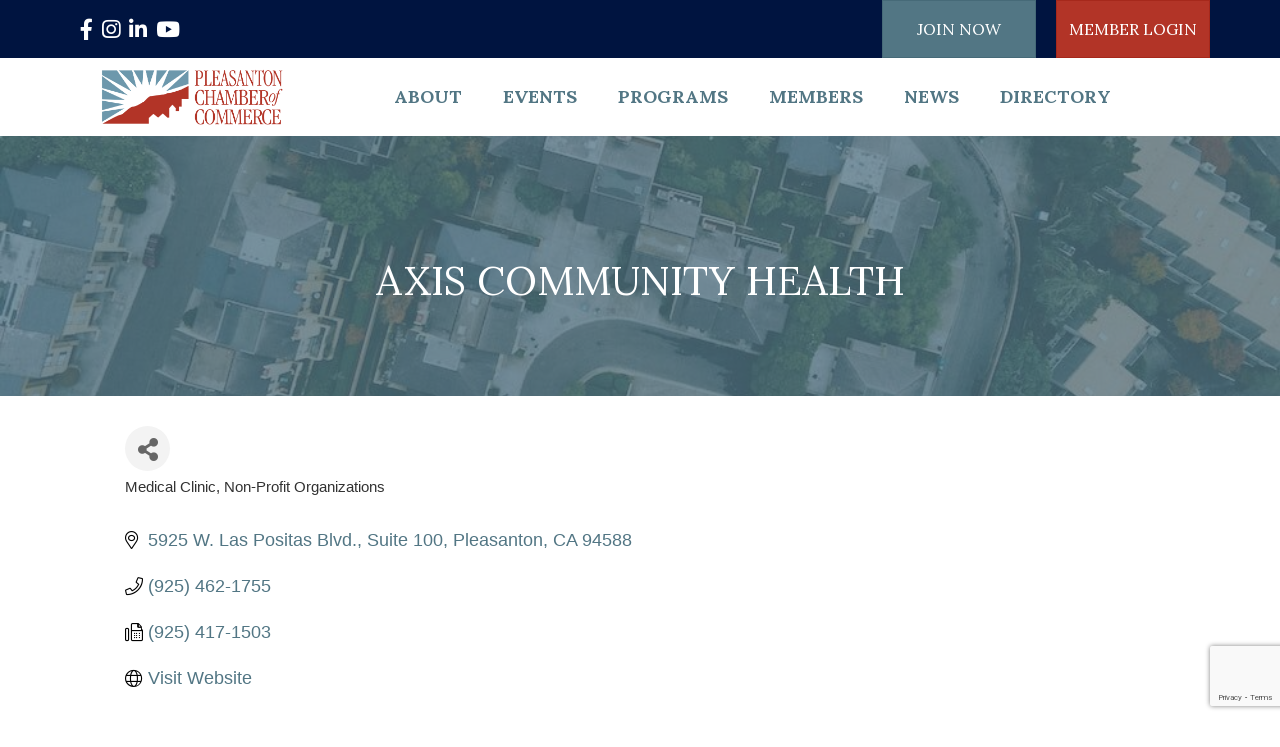

--- FILE ---
content_type: text/html; charset=utf-8
request_url: https://www.google.com/recaptcha/enterprise/anchor?ar=1&k=6LfI_T8rAAAAAMkWHrLP_GfSf3tLy9tKa839wcWa&co=aHR0cHM6Ly9idXNpbmVzcy5wbGVhc2FudG9uLm9yZzo0NDM.&hl=en&v=PoyoqOPhxBO7pBk68S4YbpHZ&size=invisible&anchor-ms=20000&execute-ms=30000&cb=zhz5pjfo86r9
body_size: 48381
content:
<!DOCTYPE HTML><html dir="ltr" lang="en"><head><meta http-equiv="Content-Type" content="text/html; charset=UTF-8">
<meta http-equiv="X-UA-Compatible" content="IE=edge">
<title>reCAPTCHA</title>
<style type="text/css">
/* cyrillic-ext */
@font-face {
  font-family: 'Roboto';
  font-style: normal;
  font-weight: 400;
  font-stretch: 100%;
  src: url(//fonts.gstatic.com/s/roboto/v48/KFO7CnqEu92Fr1ME7kSn66aGLdTylUAMa3GUBHMdazTgWw.woff2) format('woff2');
  unicode-range: U+0460-052F, U+1C80-1C8A, U+20B4, U+2DE0-2DFF, U+A640-A69F, U+FE2E-FE2F;
}
/* cyrillic */
@font-face {
  font-family: 'Roboto';
  font-style: normal;
  font-weight: 400;
  font-stretch: 100%;
  src: url(//fonts.gstatic.com/s/roboto/v48/KFO7CnqEu92Fr1ME7kSn66aGLdTylUAMa3iUBHMdazTgWw.woff2) format('woff2');
  unicode-range: U+0301, U+0400-045F, U+0490-0491, U+04B0-04B1, U+2116;
}
/* greek-ext */
@font-face {
  font-family: 'Roboto';
  font-style: normal;
  font-weight: 400;
  font-stretch: 100%;
  src: url(//fonts.gstatic.com/s/roboto/v48/KFO7CnqEu92Fr1ME7kSn66aGLdTylUAMa3CUBHMdazTgWw.woff2) format('woff2');
  unicode-range: U+1F00-1FFF;
}
/* greek */
@font-face {
  font-family: 'Roboto';
  font-style: normal;
  font-weight: 400;
  font-stretch: 100%;
  src: url(//fonts.gstatic.com/s/roboto/v48/KFO7CnqEu92Fr1ME7kSn66aGLdTylUAMa3-UBHMdazTgWw.woff2) format('woff2');
  unicode-range: U+0370-0377, U+037A-037F, U+0384-038A, U+038C, U+038E-03A1, U+03A3-03FF;
}
/* math */
@font-face {
  font-family: 'Roboto';
  font-style: normal;
  font-weight: 400;
  font-stretch: 100%;
  src: url(//fonts.gstatic.com/s/roboto/v48/KFO7CnqEu92Fr1ME7kSn66aGLdTylUAMawCUBHMdazTgWw.woff2) format('woff2');
  unicode-range: U+0302-0303, U+0305, U+0307-0308, U+0310, U+0312, U+0315, U+031A, U+0326-0327, U+032C, U+032F-0330, U+0332-0333, U+0338, U+033A, U+0346, U+034D, U+0391-03A1, U+03A3-03A9, U+03B1-03C9, U+03D1, U+03D5-03D6, U+03F0-03F1, U+03F4-03F5, U+2016-2017, U+2034-2038, U+203C, U+2040, U+2043, U+2047, U+2050, U+2057, U+205F, U+2070-2071, U+2074-208E, U+2090-209C, U+20D0-20DC, U+20E1, U+20E5-20EF, U+2100-2112, U+2114-2115, U+2117-2121, U+2123-214F, U+2190, U+2192, U+2194-21AE, U+21B0-21E5, U+21F1-21F2, U+21F4-2211, U+2213-2214, U+2216-22FF, U+2308-230B, U+2310, U+2319, U+231C-2321, U+2336-237A, U+237C, U+2395, U+239B-23B7, U+23D0, U+23DC-23E1, U+2474-2475, U+25AF, U+25B3, U+25B7, U+25BD, U+25C1, U+25CA, U+25CC, U+25FB, U+266D-266F, U+27C0-27FF, U+2900-2AFF, U+2B0E-2B11, U+2B30-2B4C, U+2BFE, U+3030, U+FF5B, U+FF5D, U+1D400-1D7FF, U+1EE00-1EEFF;
}
/* symbols */
@font-face {
  font-family: 'Roboto';
  font-style: normal;
  font-weight: 400;
  font-stretch: 100%;
  src: url(//fonts.gstatic.com/s/roboto/v48/KFO7CnqEu92Fr1ME7kSn66aGLdTylUAMaxKUBHMdazTgWw.woff2) format('woff2');
  unicode-range: U+0001-000C, U+000E-001F, U+007F-009F, U+20DD-20E0, U+20E2-20E4, U+2150-218F, U+2190, U+2192, U+2194-2199, U+21AF, U+21E6-21F0, U+21F3, U+2218-2219, U+2299, U+22C4-22C6, U+2300-243F, U+2440-244A, U+2460-24FF, U+25A0-27BF, U+2800-28FF, U+2921-2922, U+2981, U+29BF, U+29EB, U+2B00-2BFF, U+4DC0-4DFF, U+FFF9-FFFB, U+10140-1018E, U+10190-1019C, U+101A0, U+101D0-101FD, U+102E0-102FB, U+10E60-10E7E, U+1D2C0-1D2D3, U+1D2E0-1D37F, U+1F000-1F0FF, U+1F100-1F1AD, U+1F1E6-1F1FF, U+1F30D-1F30F, U+1F315, U+1F31C, U+1F31E, U+1F320-1F32C, U+1F336, U+1F378, U+1F37D, U+1F382, U+1F393-1F39F, U+1F3A7-1F3A8, U+1F3AC-1F3AF, U+1F3C2, U+1F3C4-1F3C6, U+1F3CA-1F3CE, U+1F3D4-1F3E0, U+1F3ED, U+1F3F1-1F3F3, U+1F3F5-1F3F7, U+1F408, U+1F415, U+1F41F, U+1F426, U+1F43F, U+1F441-1F442, U+1F444, U+1F446-1F449, U+1F44C-1F44E, U+1F453, U+1F46A, U+1F47D, U+1F4A3, U+1F4B0, U+1F4B3, U+1F4B9, U+1F4BB, U+1F4BF, U+1F4C8-1F4CB, U+1F4D6, U+1F4DA, U+1F4DF, U+1F4E3-1F4E6, U+1F4EA-1F4ED, U+1F4F7, U+1F4F9-1F4FB, U+1F4FD-1F4FE, U+1F503, U+1F507-1F50B, U+1F50D, U+1F512-1F513, U+1F53E-1F54A, U+1F54F-1F5FA, U+1F610, U+1F650-1F67F, U+1F687, U+1F68D, U+1F691, U+1F694, U+1F698, U+1F6AD, U+1F6B2, U+1F6B9-1F6BA, U+1F6BC, U+1F6C6-1F6CF, U+1F6D3-1F6D7, U+1F6E0-1F6EA, U+1F6F0-1F6F3, U+1F6F7-1F6FC, U+1F700-1F7FF, U+1F800-1F80B, U+1F810-1F847, U+1F850-1F859, U+1F860-1F887, U+1F890-1F8AD, U+1F8B0-1F8BB, U+1F8C0-1F8C1, U+1F900-1F90B, U+1F93B, U+1F946, U+1F984, U+1F996, U+1F9E9, U+1FA00-1FA6F, U+1FA70-1FA7C, U+1FA80-1FA89, U+1FA8F-1FAC6, U+1FACE-1FADC, U+1FADF-1FAE9, U+1FAF0-1FAF8, U+1FB00-1FBFF;
}
/* vietnamese */
@font-face {
  font-family: 'Roboto';
  font-style: normal;
  font-weight: 400;
  font-stretch: 100%;
  src: url(//fonts.gstatic.com/s/roboto/v48/KFO7CnqEu92Fr1ME7kSn66aGLdTylUAMa3OUBHMdazTgWw.woff2) format('woff2');
  unicode-range: U+0102-0103, U+0110-0111, U+0128-0129, U+0168-0169, U+01A0-01A1, U+01AF-01B0, U+0300-0301, U+0303-0304, U+0308-0309, U+0323, U+0329, U+1EA0-1EF9, U+20AB;
}
/* latin-ext */
@font-face {
  font-family: 'Roboto';
  font-style: normal;
  font-weight: 400;
  font-stretch: 100%;
  src: url(//fonts.gstatic.com/s/roboto/v48/KFO7CnqEu92Fr1ME7kSn66aGLdTylUAMa3KUBHMdazTgWw.woff2) format('woff2');
  unicode-range: U+0100-02BA, U+02BD-02C5, U+02C7-02CC, U+02CE-02D7, U+02DD-02FF, U+0304, U+0308, U+0329, U+1D00-1DBF, U+1E00-1E9F, U+1EF2-1EFF, U+2020, U+20A0-20AB, U+20AD-20C0, U+2113, U+2C60-2C7F, U+A720-A7FF;
}
/* latin */
@font-face {
  font-family: 'Roboto';
  font-style: normal;
  font-weight: 400;
  font-stretch: 100%;
  src: url(//fonts.gstatic.com/s/roboto/v48/KFO7CnqEu92Fr1ME7kSn66aGLdTylUAMa3yUBHMdazQ.woff2) format('woff2');
  unicode-range: U+0000-00FF, U+0131, U+0152-0153, U+02BB-02BC, U+02C6, U+02DA, U+02DC, U+0304, U+0308, U+0329, U+2000-206F, U+20AC, U+2122, U+2191, U+2193, U+2212, U+2215, U+FEFF, U+FFFD;
}
/* cyrillic-ext */
@font-face {
  font-family: 'Roboto';
  font-style: normal;
  font-weight: 500;
  font-stretch: 100%;
  src: url(//fonts.gstatic.com/s/roboto/v48/KFO7CnqEu92Fr1ME7kSn66aGLdTylUAMa3GUBHMdazTgWw.woff2) format('woff2');
  unicode-range: U+0460-052F, U+1C80-1C8A, U+20B4, U+2DE0-2DFF, U+A640-A69F, U+FE2E-FE2F;
}
/* cyrillic */
@font-face {
  font-family: 'Roboto';
  font-style: normal;
  font-weight: 500;
  font-stretch: 100%;
  src: url(//fonts.gstatic.com/s/roboto/v48/KFO7CnqEu92Fr1ME7kSn66aGLdTylUAMa3iUBHMdazTgWw.woff2) format('woff2');
  unicode-range: U+0301, U+0400-045F, U+0490-0491, U+04B0-04B1, U+2116;
}
/* greek-ext */
@font-face {
  font-family: 'Roboto';
  font-style: normal;
  font-weight: 500;
  font-stretch: 100%;
  src: url(//fonts.gstatic.com/s/roboto/v48/KFO7CnqEu92Fr1ME7kSn66aGLdTylUAMa3CUBHMdazTgWw.woff2) format('woff2');
  unicode-range: U+1F00-1FFF;
}
/* greek */
@font-face {
  font-family: 'Roboto';
  font-style: normal;
  font-weight: 500;
  font-stretch: 100%;
  src: url(//fonts.gstatic.com/s/roboto/v48/KFO7CnqEu92Fr1ME7kSn66aGLdTylUAMa3-UBHMdazTgWw.woff2) format('woff2');
  unicode-range: U+0370-0377, U+037A-037F, U+0384-038A, U+038C, U+038E-03A1, U+03A3-03FF;
}
/* math */
@font-face {
  font-family: 'Roboto';
  font-style: normal;
  font-weight: 500;
  font-stretch: 100%;
  src: url(//fonts.gstatic.com/s/roboto/v48/KFO7CnqEu92Fr1ME7kSn66aGLdTylUAMawCUBHMdazTgWw.woff2) format('woff2');
  unicode-range: U+0302-0303, U+0305, U+0307-0308, U+0310, U+0312, U+0315, U+031A, U+0326-0327, U+032C, U+032F-0330, U+0332-0333, U+0338, U+033A, U+0346, U+034D, U+0391-03A1, U+03A3-03A9, U+03B1-03C9, U+03D1, U+03D5-03D6, U+03F0-03F1, U+03F4-03F5, U+2016-2017, U+2034-2038, U+203C, U+2040, U+2043, U+2047, U+2050, U+2057, U+205F, U+2070-2071, U+2074-208E, U+2090-209C, U+20D0-20DC, U+20E1, U+20E5-20EF, U+2100-2112, U+2114-2115, U+2117-2121, U+2123-214F, U+2190, U+2192, U+2194-21AE, U+21B0-21E5, U+21F1-21F2, U+21F4-2211, U+2213-2214, U+2216-22FF, U+2308-230B, U+2310, U+2319, U+231C-2321, U+2336-237A, U+237C, U+2395, U+239B-23B7, U+23D0, U+23DC-23E1, U+2474-2475, U+25AF, U+25B3, U+25B7, U+25BD, U+25C1, U+25CA, U+25CC, U+25FB, U+266D-266F, U+27C0-27FF, U+2900-2AFF, U+2B0E-2B11, U+2B30-2B4C, U+2BFE, U+3030, U+FF5B, U+FF5D, U+1D400-1D7FF, U+1EE00-1EEFF;
}
/* symbols */
@font-face {
  font-family: 'Roboto';
  font-style: normal;
  font-weight: 500;
  font-stretch: 100%;
  src: url(//fonts.gstatic.com/s/roboto/v48/KFO7CnqEu92Fr1ME7kSn66aGLdTylUAMaxKUBHMdazTgWw.woff2) format('woff2');
  unicode-range: U+0001-000C, U+000E-001F, U+007F-009F, U+20DD-20E0, U+20E2-20E4, U+2150-218F, U+2190, U+2192, U+2194-2199, U+21AF, U+21E6-21F0, U+21F3, U+2218-2219, U+2299, U+22C4-22C6, U+2300-243F, U+2440-244A, U+2460-24FF, U+25A0-27BF, U+2800-28FF, U+2921-2922, U+2981, U+29BF, U+29EB, U+2B00-2BFF, U+4DC0-4DFF, U+FFF9-FFFB, U+10140-1018E, U+10190-1019C, U+101A0, U+101D0-101FD, U+102E0-102FB, U+10E60-10E7E, U+1D2C0-1D2D3, U+1D2E0-1D37F, U+1F000-1F0FF, U+1F100-1F1AD, U+1F1E6-1F1FF, U+1F30D-1F30F, U+1F315, U+1F31C, U+1F31E, U+1F320-1F32C, U+1F336, U+1F378, U+1F37D, U+1F382, U+1F393-1F39F, U+1F3A7-1F3A8, U+1F3AC-1F3AF, U+1F3C2, U+1F3C4-1F3C6, U+1F3CA-1F3CE, U+1F3D4-1F3E0, U+1F3ED, U+1F3F1-1F3F3, U+1F3F5-1F3F7, U+1F408, U+1F415, U+1F41F, U+1F426, U+1F43F, U+1F441-1F442, U+1F444, U+1F446-1F449, U+1F44C-1F44E, U+1F453, U+1F46A, U+1F47D, U+1F4A3, U+1F4B0, U+1F4B3, U+1F4B9, U+1F4BB, U+1F4BF, U+1F4C8-1F4CB, U+1F4D6, U+1F4DA, U+1F4DF, U+1F4E3-1F4E6, U+1F4EA-1F4ED, U+1F4F7, U+1F4F9-1F4FB, U+1F4FD-1F4FE, U+1F503, U+1F507-1F50B, U+1F50D, U+1F512-1F513, U+1F53E-1F54A, U+1F54F-1F5FA, U+1F610, U+1F650-1F67F, U+1F687, U+1F68D, U+1F691, U+1F694, U+1F698, U+1F6AD, U+1F6B2, U+1F6B9-1F6BA, U+1F6BC, U+1F6C6-1F6CF, U+1F6D3-1F6D7, U+1F6E0-1F6EA, U+1F6F0-1F6F3, U+1F6F7-1F6FC, U+1F700-1F7FF, U+1F800-1F80B, U+1F810-1F847, U+1F850-1F859, U+1F860-1F887, U+1F890-1F8AD, U+1F8B0-1F8BB, U+1F8C0-1F8C1, U+1F900-1F90B, U+1F93B, U+1F946, U+1F984, U+1F996, U+1F9E9, U+1FA00-1FA6F, U+1FA70-1FA7C, U+1FA80-1FA89, U+1FA8F-1FAC6, U+1FACE-1FADC, U+1FADF-1FAE9, U+1FAF0-1FAF8, U+1FB00-1FBFF;
}
/* vietnamese */
@font-face {
  font-family: 'Roboto';
  font-style: normal;
  font-weight: 500;
  font-stretch: 100%;
  src: url(//fonts.gstatic.com/s/roboto/v48/KFO7CnqEu92Fr1ME7kSn66aGLdTylUAMa3OUBHMdazTgWw.woff2) format('woff2');
  unicode-range: U+0102-0103, U+0110-0111, U+0128-0129, U+0168-0169, U+01A0-01A1, U+01AF-01B0, U+0300-0301, U+0303-0304, U+0308-0309, U+0323, U+0329, U+1EA0-1EF9, U+20AB;
}
/* latin-ext */
@font-face {
  font-family: 'Roboto';
  font-style: normal;
  font-weight: 500;
  font-stretch: 100%;
  src: url(//fonts.gstatic.com/s/roboto/v48/KFO7CnqEu92Fr1ME7kSn66aGLdTylUAMa3KUBHMdazTgWw.woff2) format('woff2');
  unicode-range: U+0100-02BA, U+02BD-02C5, U+02C7-02CC, U+02CE-02D7, U+02DD-02FF, U+0304, U+0308, U+0329, U+1D00-1DBF, U+1E00-1E9F, U+1EF2-1EFF, U+2020, U+20A0-20AB, U+20AD-20C0, U+2113, U+2C60-2C7F, U+A720-A7FF;
}
/* latin */
@font-face {
  font-family: 'Roboto';
  font-style: normal;
  font-weight: 500;
  font-stretch: 100%;
  src: url(//fonts.gstatic.com/s/roboto/v48/KFO7CnqEu92Fr1ME7kSn66aGLdTylUAMa3yUBHMdazQ.woff2) format('woff2');
  unicode-range: U+0000-00FF, U+0131, U+0152-0153, U+02BB-02BC, U+02C6, U+02DA, U+02DC, U+0304, U+0308, U+0329, U+2000-206F, U+20AC, U+2122, U+2191, U+2193, U+2212, U+2215, U+FEFF, U+FFFD;
}
/* cyrillic-ext */
@font-face {
  font-family: 'Roboto';
  font-style: normal;
  font-weight: 900;
  font-stretch: 100%;
  src: url(//fonts.gstatic.com/s/roboto/v48/KFO7CnqEu92Fr1ME7kSn66aGLdTylUAMa3GUBHMdazTgWw.woff2) format('woff2');
  unicode-range: U+0460-052F, U+1C80-1C8A, U+20B4, U+2DE0-2DFF, U+A640-A69F, U+FE2E-FE2F;
}
/* cyrillic */
@font-face {
  font-family: 'Roboto';
  font-style: normal;
  font-weight: 900;
  font-stretch: 100%;
  src: url(//fonts.gstatic.com/s/roboto/v48/KFO7CnqEu92Fr1ME7kSn66aGLdTylUAMa3iUBHMdazTgWw.woff2) format('woff2');
  unicode-range: U+0301, U+0400-045F, U+0490-0491, U+04B0-04B1, U+2116;
}
/* greek-ext */
@font-face {
  font-family: 'Roboto';
  font-style: normal;
  font-weight: 900;
  font-stretch: 100%;
  src: url(//fonts.gstatic.com/s/roboto/v48/KFO7CnqEu92Fr1ME7kSn66aGLdTylUAMa3CUBHMdazTgWw.woff2) format('woff2');
  unicode-range: U+1F00-1FFF;
}
/* greek */
@font-face {
  font-family: 'Roboto';
  font-style: normal;
  font-weight: 900;
  font-stretch: 100%;
  src: url(//fonts.gstatic.com/s/roboto/v48/KFO7CnqEu92Fr1ME7kSn66aGLdTylUAMa3-UBHMdazTgWw.woff2) format('woff2');
  unicode-range: U+0370-0377, U+037A-037F, U+0384-038A, U+038C, U+038E-03A1, U+03A3-03FF;
}
/* math */
@font-face {
  font-family: 'Roboto';
  font-style: normal;
  font-weight: 900;
  font-stretch: 100%;
  src: url(//fonts.gstatic.com/s/roboto/v48/KFO7CnqEu92Fr1ME7kSn66aGLdTylUAMawCUBHMdazTgWw.woff2) format('woff2');
  unicode-range: U+0302-0303, U+0305, U+0307-0308, U+0310, U+0312, U+0315, U+031A, U+0326-0327, U+032C, U+032F-0330, U+0332-0333, U+0338, U+033A, U+0346, U+034D, U+0391-03A1, U+03A3-03A9, U+03B1-03C9, U+03D1, U+03D5-03D6, U+03F0-03F1, U+03F4-03F5, U+2016-2017, U+2034-2038, U+203C, U+2040, U+2043, U+2047, U+2050, U+2057, U+205F, U+2070-2071, U+2074-208E, U+2090-209C, U+20D0-20DC, U+20E1, U+20E5-20EF, U+2100-2112, U+2114-2115, U+2117-2121, U+2123-214F, U+2190, U+2192, U+2194-21AE, U+21B0-21E5, U+21F1-21F2, U+21F4-2211, U+2213-2214, U+2216-22FF, U+2308-230B, U+2310, U+2319, U+231C-2321, U+2336-237A, U+237C, U+2395, U+239B-23B7, U+23D0, U+23DC-23E1, U+2474-2475, U+25AF, U+25B3, U+25B7, U+25BD, U+25C1, U+25CA, U+25CC, U+25FB, U+266D-266F, U+27C0-27FF, U+2900-2AFF, U+2B0E-2B11, U+2B30-2B4C, U+2BFE, U+3030, U+FF5B, U+FF5D, U+1D400-1D7FF, U+1EE00-1EEFF;
}
/* symbols */
@font-face {
  font-family: 'Roboto';
  font-style: normal;
  font-weight: 900;
  font-stretch: 100%;
  src: url(//fonts.gstatic.com/s/roboto/v48/KFO7CnqEu92Fr1ME7kSn66aGLdTylUAMaxKUBHMdazTgWw.woff2) format('woff2');
  unicode-range: U+0001-000C, U+000E-001F, U+007F-009F, U+20DD-20E0, U+20E2-20E4, U+2150-218F, U+2190, U+2192, U+2194-2199, U+21AF, U+21E6-21F0, U+21F3, U+2218-2219, U+2299, U+22C4-22C6, U+2300-243F, U+2440-244A, U+2460-24FF, U+25A0-27BF, U+2800-28FF, U+2921-2922, U+2981, U+29BF, U+29EB, U+2B00-2BFF, U+4DC0-4DFF, U+FFF9-FFFB, U+10140-1018E, U+10190-1019C, U+101A0, U+101D0-101FD, U+102E0-102FB, U+10E60-10E7E, U+1D2C0-1D2D3, U+1D2E0-1D37F, U+1F000-1F0FF, U+1F100-1F1AD, U+1F1E6-1F1FF, U+1F30D-1F30F, U+1F315, U+1F31C, U+1F31E, U+1F320-1F32C, U+1F336, U+1F378, U+1F37D, U+1F382, U+1F393-1F39F, U+1F3A7-1F3A8, U+1F3AC-1F3AF, U+1F3C2, U+1F3C4-1F3C6, U+1F3CA-1F3CE, U+1F3D4-1F3E0, U+1F3ED, U+1F3F1-1F3F3, U+1F3F5-1F3F7, U+1F408, U+1F415, U+1F41F, U+1F426, U+1F43F, U+1F441-1F442, U+1F444, U+1F446-1F449, U+1F44C-1F44E, U+1F453, U+1F46A, U+1F47D, U+1F4A3, U+1F4B0, U+1F4B3, U+1F4B9, U+1F4BB, U+1F4BF, U+1F4C8-1F4CB, U+1F4D6, U+1F4DA, U+1F4DF, U+1F4E3-1F4E6, U+1F4EA-1F4ED, U+1F4F7, U+1F4F9-1F4FB, U+1F4FD-1F4FE, U+1F503, U+1F507-1F50B, U+1F50D, U+1F512-1F513, U+1F53E-1F54A, U+1F54F-1F5FA, U+1F610, U+1F650-1F67F, U+1F687, U+1F68D, U+1F691, U+1F694, U+1F698, U+1F6AD, U+1F6B2, U+1F6B9-1F6BA, U+1F6BC, U+1F6C6-1F6CF, U+1F6D3-1F6D7, U+1F6E0-1F6EA, U+1F6F0-1F6F3, U+1F6F7-1F6FC, U+1F700-1F7FF, U+1F800-1F80B, U+1F810-1F847, U+1F850-1F859, U+1F860-1F887, U+1F890-1F8AD, U+1F8B0-1F8BB, U+1F8C0-1F8C1, U+1F900-1F90B, U+1F93B, U+1F946, U+1F984, U+1F996, U+1F9E9, U+1FA00-1FA6F, U+1FA70-1FA7C, U+1FA80-1FA89, U+1FA8F-1FAC6, U+1FACE-1FADC, U+1FADF-1FAE9, U+1FAF0-1FAF8, U+1FB00-1FBFF;
}
/* vietnamese */
@font-face {
  font-family: 'Roboto';
  font-style: normal;
  font-weight: 900;
  font-stretch: 100%;
  src: url(//fonts.gstatic.com/s/roboto/v48/KFO7CnqEu92Fr1ME7kSn66aGLdTylUAMa3OUBHMdazTgWw.woff2) format('woff2');
  unicode-range: U+0102-0103, U+0110-0111, U+0128-0129, U+0168-0169, U+01A0-01A1, U+01AF-01B0, U+0300-0301, U+0303-0304, U+0308-0309, U+0323, U+0329, U+1EA0-1EF9, U+20AB;
}
/* latin-ext */
@font-face {
  font-family: 'Roboto';
  font-style: normal;
  font-weight: 900;
  font-stretch: 100%;
  src: url(//fonts.gstatic.com/s/roboto/v48/KFO7CnqEu92Fr1ME7kSn66aGLdTylUAMa3KUBHMdazTgWw.woff2) format('woff2');
  unicode-range: U+0100-02BA, U+02BD-02C5, U+02C7-02CC, U+02CE-02D7, U+02DD-02FF, U+0304, U+0308, U+0329, U+1D00-1DBF, U+1E00-1E9F, U+1EF2-1EFF, U+2020, U+20A0-20AB, U+20AD-20C0, U+2113, U+2C60-2C7F, U+A720-A7FF;
}
/* latin */
@font-face {
  font-family: 'Roboto';
  font-style: normal;
  font-weight: 900;
  font-stretch: 100%;
  src: url(//fonts.gstatic.com/s/roboto/v48/KFO7CnqEu92Fr1ME7kSn66aGLdTylUAMa3yUBHMdazQ.woff2) format('woff2');
  unicode-range: U+0000-00FF, U+0131, U+0152-0153, U+02BB-02BC, U+02C6, U+02DA, U+02DC, U+0304, U+0308, U+0329, U+2000-206F, U+20AC, U+2122, U+2191, U+2193, U+2212, U+2215, U+FEFF, U+FFFD;
}

</style>
<link rel="stylesheet" type="text/css" href="https://www.gstatic.com/recaptcha/releases/PoyoqOPhxBO7pBk68S4YbpHZ/styles__ltr.css">
<script nonce="h3S0nClCA5FstTx1uXLL4g" type="text/javascript">window['__recaptcha_api'] = 'https://www.google.com/recaptcha/enterprise/';</script>
<script type="text/javascript" src="https://www.gstatic.com/recaptcha/releases/PoyoqOPhxBO7pBk68S4YbpHZ/recaptcha__en.js" nonce="h3S0nClCA5FstTx1uXLL4g">
      
    </script></head>
<body><div id="rc-anchor-alert" class="rc-anchor-alert"></div>
<input type="hidden" id="recaptcha-token" value="[base64]">
<script type="text/javascript" nonce="h3S0nClCA5FstTx1uXLL4g">
      recaptcha.anchor.Main.init("[\x22ainput\x22,[\x22bgdata\x22,\x22\x22,\[base64]/[base64]/[base64]/[base64]/cjw8ejpyPj4+eil9Y2F0Y2gobCl7dGhyb3cgbDt9fSxIPWZ1bmN0aW9uKHcsdCx6KXtpZih3PT0xOTR8fHc9PTIwOCl0LnZbd10/dC52W3ddLmNvbmNhdCh6KTp0LnZbd109b2Yoeix0KTtlbHNle2lmKHQuYkImJnchPTMxNylyZXR1cm47dz09NjZ8fHc9PTEyMnx8dz09NDcwfHx3PT00NHx8dz09NDE2fHx3PT0zOTd8fHc9PTQyMXx8dz09Njh8fHc9PTcwfHx3PT0xODQ/[base64]/[base64]/[base64]/bmV3IGRbVl0oSlswXSk6cD09Mj9uZXcgZFtWXShKWzBdLEpbMV0pOnA9PTM/bmV3IGRbVl0oSlswXSxKWzFdLEpbMl0pOnA9PTQ/[base64]/[base64]/[base64]/[base64]\x22,\[base64]\\u003d\\u003d\x22,\x22w6IsCG0dOSx0wo7CsjQRdEjCsXU2EMKVWCcWOUh1fw91CMO5w4bCqcK6w6tsw7EkR8KmNcOpwqVBwrHDiMO0LgwVODnDjcOiw4JKZcOkwqXCmEZxw77DpxHCrMKpFsKFw59kHkMWAjtNwqxSZALDtsKNOcOmUMK4dsKkwozDlcOYeGpDChHCq8OmUX/CjkXDnwAnw6hbCMOxwptHw4rCkVRxw7HDn8K6wrZUNMKEwpnCk3LDvMK9w7Z/FjQFwo/Ci8O6wrPCjBI3WVguKWPCk8KmwrHCqMO0wo1Kw7INw67ChMOJw7NWd0/ClXXDpmBsQUvDtcKEFsKCG0FNw6HDjnkWSiTCsMKEwoEWX8ONdQR3F1hAwpBYwpDCq8Ozw5PDtBA0w5zCtMOCw4/[base64]/[base64]/CinZlw5h6wqHCvCdgwoXCsDDDn0wBWTzDkCPDjzZFw6IxbcKIM8KSLUnDmMOXwpHCrsKCwrnDgcOwLcKrasO9wpN+wp3DosKywpITwofDrMKJBnTCqwk/woTDqxDCv13CsMK0wrMDwoDComTCqC9YJcOjw7fChsOeJBDCjsOXwrYqw4jChjbCrcOEfMOKwoDDgsKswqYFAsOEGsO8w6fDqgvCksOiwq/CgHTDgTg9RcO4ScKeWcKhw5gCwoXDoicQLMO2w4nCm0c+G8OuwqDDu8OQGsKNw53DlsO4w41pak5WwooHBMKnw5rDshMgwqvDnmzCmQLDtsKIw4MPZ8KTwo9SJiBVw53DpHxaTWU0d8KXUcOgZBTChlHCqGsrCwsUw7jCu2gJI8KED8O1ZB/DtU5TEsKHw7MscMOfwqVyYcKLwrTCg0onQl9THDsNE8Kow7TDrsK3ecOrw7xgw7rCjwXCsSlVw7zCrljCoMKzwq4lwoPDrFDCuGhpwo8vw6rDlQEFwrYjw5HCs1PCnwdbH1BHRB93wp7CpcOtBcKDRxQTT8OowofCu8Omw5TDrsO7wooFegzDpwQtwoUlRsOHwrDDr2/DusKTw7sQw7/CpMKCQzXDq8KDw5TDoUoINDPCj8OJwoRVPmZqM8Oaw6bCgcOOJ2MowpDCocKjw5/CgMKdwrIHV8OeTsOIw7Eqw6jDjmh5YTVvO8K7G1XCrMOje0hEw5vCpMOWw7t4HTPClHvCn8OlLMONaAfCnBB5w7cfOnHDosO/csKqOWNTaMKHInBjwqMzw4XCk8OteyTCkUJxw43DlMOhwpYpwpLDtsO+wonDv3XDj3NTwrnDsMO+wowhLE9ew5Rzw6gzw43CiG54M1nDixTDux1YHS8cAMOPQ0khwqIuRwBNYwzDuGUJwq/DmMKRw6wiMx/DkBl1woRew7LDtRpeacKoXWZUwp1CH8ONwokuw4PChnAewqnDicOUYxvCqC3DhE5Uw58VPsKMw5kXwo/Cv8Opw5DChzRYRMK/asOwcQXDjRbDmsKhwrx8ZcOXw68qbcOww5RDwqp7KcKUIUvDoEXCrMKAMCgbw7hsGjTChx17w5zCgMOMQ8KJScOMPcOUw4jDj8KXwoRYw5tyYi/DkFFhR15Jw7FOesK6wpkmwoXDkgM3CMOIIwtRRMKbwq7DlSVWwrVrN0vDjQTCmwDCjGzDv8OVXMKNwrMBPTZzwppcw559wrxLRFDCr8KbTVLDiBhZV8Kzw6/[base64]/DsE7DvcKiwrBiMHFaworCghAbd8OGfsKAJsOdA2wHBsKJDyh7wrINwq1raMK0wpLCp8KnasOdw4HDq2JZFF/Cs2fDlsKZQHfDosOEaANXKsOMwq4IAmrDs3fCkyLDgcKpHF3ChcO0wp8JJzckImHDlQzCs8O/Jg5lw516GwPDnsKWw7Nbw7gaccKpw4QuwqrCtcOQwpwOD1ZQRTTDs8KFKz/CocKAw4zCvsK4w74TBsOWW09wWzPDtsO/wrlbMnvCk8KewoRydzVYwr0IC1rDswfCglk/w6/[base64]/Cu8Kmw6Riw7PCu3rDqBZaWTE3Oz/DnsKtwoplw7rDkwzDh8ORwrMFw4PDicKbMMKSK8OfOSXCiiQAw7LCssOzwqPDrsOaP8OPBg8cwoV9NgDDq8OJwq5+w6DCnnTDsEfCisOKXsONw5oEw450VVPCkG3DriVqSTjCnHzDtsKcPijDsXNnw4DCv8Kdw7/[base64]/[base64]/DrsO6AsKEWMKeCkHDjMKtwpR6QMKZGX5CSMO1w4JXwrY4bMOiO8OSwpVdwqlHw7fDk8OoXTPDjcOswqwoJyXDvsO7DMOjYAvCilLCsMOXfGkbIMKlLcKQLG0zcMOzKsOMc8KUcsOHFyoEGmEVHMO/OSopYybDhUBSw616CFpkYcKvHlDCg0tMw6dYw7tabXNow5/ChcKTaHNqwrkDw4hzw6rDhCLDr3vDsMKCPCbCvWbCqcKnKsO/[base64]/CqS/Colh1O0c2w4/DthoFwojDgsORwoDDtgImw75WSBPCszsfwpzDp8OPcw3CmcK1SjXCrSDCkcONw7zCoMKOwqzCocOIUHXCp8KvJRghLsKBw7bDuDAPW0IMbcOXOMK5bCLCiSXDpcOJIjDDh8KlaMOzJsKOwrw+W8OIbsKfSCdoHcOxw7NWehfDj8KnccKZN8O/AzTDvMOsw7bCh8OmHkHDiQZLw7AJw6PCgcKLw7MVwowZw4rCgcOEwq8yw6gPw4cEw6DCp8KjwpDDqyDCpsOVAzvDhE7CvzLDpAjCjcOAC8K5BMOQw7bDqcODYSvDs8O/w5BjM2rDj8KnTMKxBcOlfcOsVkbChRjDlh7Cq3EZJG8QTXY9w7gpw57ChBPCmcKsVTMFNSfDgcKNw781w6oGTAXCv8OowpzDnsKHw47ChTbCvMOcw6wgwp/CuMKpw6U3CCrDgsKTb8KZM8KAbsK6CsOoK8KNaR5AbQXCrkDCncOraVLCp8Knw67Ct8Oqw6PCsRrCsCQqw6jCnV52YyHDoXQlw6PCumnDliMeciLDhgJhG8KUwrghNl7DvsOOJMOAw4HCvMKYwq/[base64]/w4rCiANZw67DqAVLw5gow4tFEsOQw5hcGsKqB8OUwrUZA8KzJ1vCiwXCvcKFw44ZO8O9wpjCml/DuMKeaMO5OcKGw7l/[base64]/w6ZSwolHw6vDu8KnNH1uMcO/AcKhMnXDhQ3CisKYwrIBwrwhwrrCr04nfXXCqMKKwpfDosOjw73Cs2BqOV0Aw5ALw7PCkVw1JyzCr3XDk8O9w4LDnhzCtcOEJWbCmsKPVTXDssKkw7kHW8KMw6nCmHTDrMOcC8KNe8ORwojDj0jCs8KLQMOOw5HDriJ5w7V4VcO3wr7DmWEBwpI/wqjCn3TCtCwXw6DDlmjDgyIoO8KGATjCgVt4F8KHPDEaBcKYMMKwTw7CkyPDq8OHW2hZw7BWwpEBA8Kyw4XCgcKvbCLCosO7w7dfw5oLwp1icE/Co8OcwqEFwpzDtivCu2HCmsOyPsK/[base64]/woLCr8KiwqFEwojCswnDhcOfHBPCgsKYX0Y/w5XDn8Kuw7kcwoLCr23CisO2w5sbwpDCmcKZbMK8w68wJXAxOC7CncK3N8OWw67DpHfDhcKTwoDCkMKhwqrDqQokZBDCjQbCpkkgLDJtwpQRfcKbDHdUw5rCpw3DiHTCi8KmJsK3wr0nVMOiwo3CpETDriofw5bChsK8dlAIwpHCrGd3ecKpDm3DgcO/JsKQwoUawroZwoQfw6LDiTzCjcKww70mw4nDksOsw7ZXZRvCswrChMO3w79lw7nCp2fCsMKfwqTCozgfecK8wo59w6g/w5hRTmzDkV5zTBvCtcOgwqXCvmx3wqgawotwwqvCo8OKZ8K6JHHDtsOxw6jDt8OTe8KZTT3DgwB+SsKRE3Vdw5/DvmjDgMOCwrhtIkRbw6gxw4LDicOFwoDDg8Oyw5Q5M8KDwpJuwoXCt8O4PMKBw7IkdH/Dm07DqMOfwr/[base64]/DjEEywqPCgj08w4bDnDPDrsOPecK0w6M+w5R8wrIawrBfwpxiw73Ct2wUAsOVbMOlBxTDhE7CjCN+CjoUw5gJw44VwpJWw4lAw7PCgsKSf8K4wpjCsz5Ow4ASwpPCkgEuwo1jwqnCtsOkQBnCkQFvPsOVwpYjw7VLw7/[base64]/dQ1PT8KowphywpXCnsOKw4LClcOXPyETwqbCmcOCO2gWw7jDu2QzWsKPGHpKWRbDncOJw5LCp8OnE8OxF2F/[base64]/w6rCpMOUwocRworDjgJ5wr3Cj8ObPcKKwoYJwr7DgDbDpsOJC3tuAsKSwoAXUnQEw44HG3U6HsOGKcOuw5rDgcOJJg5tMWxqLMKMw4MdwrVsGCTCmQkTw57DvSorwrlEwrHCvxhGI3jCiMOGw65vGcONwrXDiFzDocO/wpPDgsOzVcO7w6/[base64]/bcKuRCXCgU53TDgfwqI5WmoiDsKKI30aVAdsI2sHZFkTD8OwQRJxw7fCvV/DjMK0wqwVw57Dg0DDlVJ5ZsOPw6nCl1lFOcK/M3LCosOuwocuwo/CoV0xwqTDi8OVw4fDu8KHHsKZwr/DhVBoT8Ojwo93w55bwrFQLkk9Lm0DLMKXwr7DpcK/[base64]/Dvx3DkgbCrsOsCmHDrxrDhVHChhfCr8Knwr4Vw4cAckEjwqbCmEk7w7XDqsOFw5zDmF0uw4vDtHM2f2lQw71xWcKDwpvClUHDsXLDp8Olw40gwo51W8OkwrzCuRM0w4R/DFoSwq1dJTYQcU94wrVgcMK0MMKDWlchTcOwYyjCqCTChg/[base64]/CvMOvw65cwrtOJcO/[base64]/CocKhwrovw7DChMKgXF7CtH/CkcOTGsKuw5/CqkLDksOjL8ONB8O2ZkFjwqQLGMKSXsOZHsOsw4TDgCnCv8KEw4w8fsOeFWPCoUlNw4BKQMOUMyUbR8OfwrMZfEHComLCkVzDtBbDlFAdwqAaw77DkTjCvCQJwrZ9w5vCrCXDoMO5VADDnHPClcO/[base64]/dsO0w7LClCIIwpfDmMK+TcKywqppwo/DoRkbwp7Cv8KhV8O5AMK2wovCscKGE8OVwrFYw6DDkMKHcj1CwrrChnpVw4JeKUdDwrLDrSXCl2zDmMO/[base64]/DiG8rw60FwozCtcO+wpF5WMKfEsOHfMO2w6cvwqHCkCYIKMKCA8Kmw5nCusKKwoHDusKeKsKow5DCocOgw5DCpMKfwrwFwoVQTiByH8Kuw5nDmcOVM1N8MFoCw5h4RWbClMO7Z8KHw4TCnsOpwrrDpMOsRcKUBx7DtMOSE8OrTX7Ds8KowqshwqfDqsOYw6/[base64]/ClsO5wq3CpkbDvQdtHQAuwonCtRzClT5dCsOYwrkFRBzDmxNWeMORwp3Cj3g7wp/DrsOcQTvDjnfDrcKAEMO4OmjDqsO/MQobSFMLUUR/wo3Dsz/CpBxOwqnCoyzCgV5RA8KawoTDhUbDmSU7w7vDmMOFIw/CuMOdXMOOOVcHVDTCpCBbwr8OwpbDlgLDvQokwqLDisKASMKsFsKFw5zDrsK8w5twKMKdd8KRf0LCsTXDlnMCCj7Ds8OuwoMkLXF8w7jCty83fiDCgH43DMKfSXxhw5vChw/CugULw79qwpV6Gz/DuMONHkstITxRw7TDu0BCwrfDsMOlRifCpMORw5TDm17DmUHClsKKwqPCucKbw4cMTMObwr/Co3/[base64]/CiAx9TsOjw4vCq8Oww5/[base64]/[base64]/CrMOLw4XDkRzDq8OIfcOtCcOcRkbClcK7bcO3NsKZYS7CjxYpVV3CrsO8GcKIw4HDuMOpDcOmw4oEw6w/wrbDoy96RyPDt23DsB5QDcOmWcK3V8KUH8OhMsKswpd1w57DiQbCn8OMWsODwoTDrnvDlMOrwogWTUYVw4wiwoHCnRjCkxDDggsLYMOlJMO7w7J2OcKnw4NDSmnDu2M2wprDoS7DnEdAVxrDqMO/FMOjF8Knw4EQw70sZMOUG0l2wqfDqMO9w4PCrMKuNUk+PsO+M8K3w5zDvcKTFsKXMcKewrEcOMOzXMKJXsOTOMOFYcO4wprCngJuw7tdLsKyfVVaM8OBwqjDuQDCjgFIw5rCqH7Ct8KTw5TClS/CnMKawobDlMOrRMOjFXHCk8OQNMOuIwxYclVcSF/[base64]/Co8KlcMOoKkIvwrhZZChHPyMdwpJXcTgWw7cmw7twYsKawo40c8O4w6zCtkNoFsKOwpjCusKCV8OtUsKnVFDCosO/wrISw6oEwro7fsK3w5pww7jDvsKXPsO4bE/CnsKaw4/DjsOENMKaNMKcw7lIwpdfFhs/[base64]/IWVCwppaw4JmNHHDtHXCj8OIw7VZw6/DtMO9w7BDw7Nfwq1Dwp3CkcO0a8OKNChoKCjCvsKnwrAbwqHDvcKjwocTUjllAlAcw6xKVcO+w5IkZsKXdgkHwoDCrsOMwobDuVNXwo41wrDCs1TDrGRtBsKOw4jDtsOfwqthal7Dr3PDosOGwpxowqAowrZgwoU/wrAJUybCgB4KVQIOFsK0TGjDksOwLETCr3I1P3Rww5tYwonCvHIJwpkiJBDDpQZUw7LDrwtqw47Dn1TDpwAEO8O1w4LDnn0XwpjDs3Nfw7VqJsKBacKAbsK8JsKwN8OVC2J1w6FRw5DDiio0FyctwrHCuMKsLSpSwq/[base64]/[base64]/w41Aw4HCmS0RfcK1fQ8WEkrCqWXDoRV5wrFew5jDlsOhfMK1YGYDUcKiFsK/[base64]/[base64]/[base64]/wobCt8OnRMOLbknDiih7wrVgw41VCT3CgMKuGsOdw5soasOZbE7Co8OKwqHCkhMSw550fMKxwowad8KSMXQGw6cmwofCrsOCwqd8wqYaw44XXFbCmsKLwrLCt8KmwoAtBMOuw6PDtFA0wonDtMOGwpPDmUo6W8KLw5AqLCVLJcKCw5vCgcOMwpMdUTAtwpYQw4/[base64]/DvMKnwoYDw60KIcOpfcKTwoTCucOYRcKgwpPCtWtTOcOOVDLCvGB5wqXDvgbCtXRsfcO3w4JQwq/CoUtBDB7Dk8Kbw5YbDMODw4vDvsOZCMO8wpEuRD3CgGPDhhpdw6rCrWpJXsKmA37Dr18bw7RgV8KLM8KxL8OVVkIgwoE2wohpw6Alw5k0w6fDpiUcX3wRPcKjw5dGOsOhwr/[base64]/DssObwp8dwpdkQDtFCMObw44GH8OufTXCqcKWdnTCiz8zWkZ+OGLCvcKlwo1/JijCjcK8IG/[base64]/w4ZFwpDCnMK6w6ZRPcOBwqHCjcO6NWHCscKCw7ESw4BJw4g1FsKRw5lrw7VwDAzDhRHDr8KUw6J/wp4Bw4LDhcKLJMKddybDl8OeBMObeWDDkMKEEhHDtH4HYjvDll7DvRMmZMOHC8KewoLDrsKkScKfwogXw60qYm42wosTw5LCmsOnZcOBw7AOwq8VHsOZwqbDk8OMwp1RI8OTw6wlwqPCrWXCgMOPw6/Co8K6w65KPMKhc8KzwqjCr0bDmcKuw7ViaAUTUW3Ct8K/EHknN8ObSGfCjsKzwp/DtRoow6XDj0TDilrCmxxANcKAwrHCk1V4wpfDiQ5RwpLCok3Cv8KmB04ZwqrCpsKgw5PDs0TCn8OMHcO3cTBUGCliFsO+wq3DiB5XS0jDnMOowrTDlMK6a8Knw7RzbR/CksKBUidFw6/CkcOFwp0ow50fwp3Dm8Ogf3I1T8OnIMO3w43CmMOfdMKCw68fZsKKwpDCjHlpKMKbNMOaOcO2dcKDMzfCssOYZGszHAtrw6wVRR5xHsK8wrRcUA5Iw6c8w4XDvl/DmENnwo0gU2TCr8OjwoVqAcOswrkswrDDn1DCvDV2GlnCiMOrS8O8GjfDpV3DtGEVw7HCnVM2J8KYwoBhUzLChMO9woXDncOVw4/Cq8OwcMOoN8K7FcOJZ8OPw7B8QsKqeRwowq3Cjy/DscK/fcO5w44lZsO9ScOKw4h6w5Znw5jCn8K1BwLDnxrDihYHwqrCmk7CnMOUQ8O9wp9MRsK3AS5Hw5AZdMOaEQMXREtnwqvCtsKEw53DuiNxe8Kdw7VUe0TCq0AYWsOYLsK6wqhZwrdowr9fwrDDmcOPF8Orf8OgwpXDg2nDmmUcwp/CpcKtKcOuY8OVcMOnZcOkK8K+RMO2BQ1yQcKjACVzCHMAwrduC8Olwo/Dp8Opwp3CgRXDvhnDmMOWZcOaSHRswrIYGwR6HcK7w4QLGsOBw5TCsMOsA0oiW8ONwrTCvE1SwoPCtS/CggZ0w4RoED8Qw4PDrmVHIkfCsDFrw67CqyzDkiEBw6tlBMKLw5fDliLDjcKSw5MHwo7CrlVFwq4UQcKmLsORGMKOWHLDlwJSEEszEcOBIHI6w6zClWzDlMKkw6/[base64]/CmjEpw6rCscKaOsKMKhjCgmINwrjCpMKiwqrDiMKAw7psE8Obw4UaP8OhCFAFw7zDvCoxYEsgOWXDhUrDv0JGVRHCi8OXw5ZFccKzGj5Iw6pqRsK/wo55w5rCgCoZYsKrw4d5SMKLwqMEQGhUw4YOw502wp3DvcKdw6LDulp/w4wfw6rDhl07VMONwqNwXcKXCkjCohLDn0oLScKsQHzCux9rHsK/EsKDw5zCmCPDqGEMwp4Lwo4Mw5xkw4fDhMOdw4vDn8O7SBvDgjwCAmZdKw8Jw5RnwqkzwrBUwo5WPCzCgA/CkcO3wo09w4lcw4XDgF9Fw4vDtgHDr8KRwp3CpVfDpwzCm8KdGjxnd8O4w5RfwpjCtMO9wp0dwrhkw5cJasOpwr/Dj8K4SnzClsODwpsNw6jDryEYw7LDmcKQMnoeAgrDqm0QZsO5RD/Dj8KwwqjCthfCqcOuw57Cv8KwwpQ9VMKqVMOFGMKYwqPCp0pswpYFwpXCj2FnTMKbSsKKOBzCsEIVHsK2wrzDvsOZOwEiLWnChEvDuXjCrSAYbsO/WsOVcWvCpFDDoifDgDvDm8OCTcOwwpTCrcOzwpt+ADzDssOsU8OswrHCjsOsZcK5FTh3dULDq8K3M8ORGFoOw4x6wrXDiTAsw63DosOrwqs0w4AXCU4dO19vwow/wonDsHw0X8Otw43CoyoBDwXDmA5gD8KXdsOqcjXClsOXwp8XC8K6ISgAwrU8w5bCg8O5CzzDomjDgsKDHXUyw6TDi8Kjw47CjsO8wpnCvGIwwpPCpRjCt8OjAGIdbSwXw4jCtcKzw5LCmcK2w7kxfS54Sm0kwrbCuW/Dsn7CiMO/w5PDmMKFaVTDt3TCvsOkwp7DicKCwrE4HXvCqkgMBhDCocOxBEvCvFDCncOxwp/CulUbVTB2w4zDhFfCvAhjHUhiw7HDkApvfGNuUsKAMcOoFl/CjcOZWsOFwrIhak4/wofCg8ObP8KgAw4PFsOpw4DCllLCk1c8w7zDvcO6woLDvcK+w6DDr8KFwr8xw4zCpsKILcK6w5fCnAhjwq4iUmnDvcKLw7LDlsK3M8OOe0vDhsO6UADDv0XDvMKuwr40AcOBwp/[base64]/Du2w2awl2S2DDu3XCvGrCvcOnwoPDpcK2GMKqDEtRw53Dth51QsOgwrLCiFEZOETCoVBtwqB+EMKUBTzCgsOtKsKjdRkkais6M8OuFQvCv8Ozwq0LEGU1wrTCpBNPwp7DpsO/dhcsNhJww4VBwqjCt8OnwpTCkSrDtMKfAMK9wp7DiCjDk3PCsTN5M8OdaADDv8OpccODwoB1wrrCpTfDiMK9wqc7wqdqwqTCjT9xYcK2QWsKwpANw6okwqvDqyw6fsOAw4dFwpfChMOKwoTCuHAWMX/CnsK3wqQiw7XDlgtMcMOFL8K/w7Zcw7Y+QQTCucOmwqvDuTlEw5nCh0U3w6nDhVIfwqfCg2kPwoZNGBnCn2PDtcK1wqLCgsKqwrR0w7/[base64]/Cg33DqsK2wrjDg8Kef8KsViwwWFNnbl8MwrUXGCTDr8OAwrkXBzkbw7c2KFnDtsO1w4bDpTbDk8OCJMKrOcKfwqw0W8OmbHwcSFsNVhHDv1fDi8KIZcO6w5vCj8KqCgfCqsKLaTLDncKZAyA5LcKWYsOGwoHDowvDqsKKwrrDssO4wo/CsFx7Bgk4wpw6fWzDmMKdw44+w6Qqw48SwpjDlsKrJgMrw6Fvw5TCpGHClMOREMK0F8OUwo7CmMKmR2BmwoY3SC06DsK1wobCmwDCjMONwp4NcsK3FT8dw5HCvHTCuDDCpE7CiMOnw5xNC8OhwoDCmsK7T8Odwq9/[base64]/wpHCrTd1w4XDp0JYJVFcZMKKw78zWMKoKcOtLMO2NcOwbE03wosgLDPDnMOrwozDn2HCq3w4w75DEcOqIsKJwrLDjDBgUcO6wp3CtB1EwoLCj8K3w6Izw6nCg8KFIA/CuMOzHWN/w7zCusKZw7Qbw4gkw4PDi11jwo/[base64]/wqPDsSXDgsKew4dhw6AqfMOkcMKew6jDmcKzfkPCnMKLw6rCp8KTaz/CiWXCpCBPw6ViwqjCnsOwNEDDmDjDqsOjFy/Dm8O2wrRdc8K8w7ASwpwOOhx8U8KcMznCpMKkwqYJw4/DvcK7wo84RgTCgFvCpRwtw7NiwqVDLAAJwoJgdTDCgj0Qw6vCn8KYCRkLwr1aw4N1wrjDtg3DmyPDj8OMwq7DnsOiLFJPc8Krw6rDnSzDgHMAJ8KDDcOfw6EKAcK6wrTCkMKmwr7CrsOvF1FvaRjDqHzCvcORwq/CoRcKw57CosOrLVPChsK/dcO3E8OTwojDiwHCjD9FRCfCs04SwqHDgQ5LX8OzD8K6LlDDt23CsToaesOxPcOIwrPCnj8ew7fCv8Klw4d2KB/[base64]/CpsOuw5VGFUIKwoA3dsKiacOUw4cYwpomN8K2w5PCmMOiXcKywrNGJSPDu1loNcK9ZzHCln4Bwp7CqG4rw6FZe8K1dEXDowbDk8ODflTCvlYCw5tuD8OnGsKzd1J8T1LCv2jCo8KPaVTDmEHDqURkMsKmw7AHw4PCn8K8ZQBcIUo/GsOAw5DDksOvwrTDk09+w5FDdDfCtsOmDTrDqcOnwqYxBMO/wqjCkDA/WMK3NgrDtw7CscOJVDxiw7dlBknDqBsGwqvCtgjCpWJ5w5Btw5zDs2ErL8OJWcK7wqF3wp9Swqdrwp3Dm8KiwoPCsgfDpcOZbg7Dl8OMH8K7ShTDqA0FwpMdPMObw5jDg8Kww61Fw55ewrJLHinDimHDuQEzw5bCnsOUUcOue2o0w419wp/CsMKzw7PCn8K6w7LDgMK7wq9wwpcMBCt0wrY0SsKUw5PDqzI6KzQMKMOfwozDi8KAKkvDuR7DowxjR8KWw7XDvMObwpnCn3Jrwp/Dt8OFKMO/wqVFbQXDnsOZMQ8nw43Du0zDtD1Kw5tuCVZjWWnDgnjCjsKsHVfDscKUwp9ScsOIwrjChMKkw6HCg8O7wp/ClnbChXHDnsO9I1fClMKYYSPDpsKKwoXCpnLCmsKqMAXCnMKtTcKiw5rCpjvDgChjw5UycEXCjMKfTsK5McO/AsO0asO1w5w1RUjDtFnDocKGRsKfw4zDplXCokohw7nCscOUwrPCgcKaEXHCr8Orw6UQIBvCpsK+Pg00S3LDq8KaRxc2QsKXIsK6T8KMw6LDucO1UMKyWMKUwoF5ZFTCo8KmwqLCqcOfwowowqXCqWp6fMOGYi/CrMOQeRZ5wqkJwpNQC8KZw4UGw7oPwq/DnxzCi8KMBMKDw5BRwphOwrjCuiQ+wrvDnWfClMKcw6Zjfnt3wobDiT5Ywp1HP8Ohw4fCpw57woLDosOfFcKCBmHCogjCmCRFwpZVwqIDJ8OjGlpHwqrCucOBwr/DnsKjwqHDncO8dsK1IsKOw6XChsOAwpzCrMK6NMOcw4NLwoppe8O0w6/[base64]/PMKUMwfDt2rDmBjCg8KMXcOkHcOnwrVPw6rCsG7CgMObwpPDpsOLSWx/wrcYwoHDvsKnw74nQ28nRsOSbw/ClMO8UXbDuMK5ZsKVe3HDlxwlQ8Kpw7TCtn/DtcOWFEUcw55dwo88wrQsGmUuw7Zrw6bDlzJ9FsOsP8KlwqVuW3wTJ2DCkRsfwr7Dtj3DgcKLNHbDgcOMIcOMw7/DlsKlIcO6DsOrM2XCgMOzHgdow7RyccKmPMKgwoTDvTc3FkvDlh0FwpJXwqkHOSk9QcODXMKuw5pbw4A2w4QHasKzwrY+w4ZGfsOIE8KFwp44wozCn8OSOU5qHjLDmMO/wqnDjsKsw6rDg8KbwqRDGHDDqMOGXMODw6HCmARnX8KLw6RgI0nCtsOdw73DoA/DpcKJCSTDggTCrmp0RsO8BwfDgcO/w7AMw7vDuEM0Um08B8ORwp4RWcK1w4cdWAHCvcKsZxTClsOvw6Bsw7/Do8KGw6VUPQgrw5jCvS0Dw5hZWQEbw5HDvsKBw6vCs8KuwoARwqrCnQ49wrnCisKYMsOGw6BsS8KbBTnCi0PCu8Kuw4bCg2FlT8O3w4IUMFQycEnCksOAUUfDnsK1w4N6w60RblXDkwQ/[base64]/DtMOAw6ZNw6hTwoTCty5tUVLDm8O+w4XCtTlwT8Onwq3CiMKRTWzDtcOxw4cLWcO2w7VQMsK4w5Y3C8KCWBrCpMKQf8OJO3zDuj45wogrQUrClMKEwpbCk8OLwpfDq8Owf001wqLCj8K3wpszWXrDgcK0f2PDicOUYU/Dn8KYw7hTeMOPQcKRwpQtYVDDjMKVw4/[base64]/ChQ7DnMO1SMKzRcOhW8K7U8OGw7lzwrxAw5Q8w6ECwrdLdj7DoBLCjXdmw5Mtw4wjfCHCjsO2wqXCo8O9DXHDpgDDhMKWwrjCsjNYw7XDmsKKM8K4bsOlwpjDrUVdwo/CoinDtsOxwprCjMK8CcK8MhwKw57CmGBnwoYKwqR+NWl2V33DksK1wo9BUBQLw6DCvi3DkzDDlw4JM0VdFg4OwpVtw4fCrcOKwonCusKdXsORw4AxwrYHwrs/[base64]/EMKBA8KxbyvCm8OXw49yKF/CosOQB3zDnDnDt0LCqGgoSxTDtDrDvWQOAUBTYcO6RsO9w5deHWPCjxViKsOhVR4ew7gBw6zDvsO7DsO6wonChMK5w5FEw71sIcKUB2HDk8OyEsOxw5rDvkrCksOVwpBhHMKqUGnCisO/LztnOcOhwrnCoiTCmsKHA3oZw4TDgXDCl8O+wprDicONZDDCmMKlwp3ColXCuAEbw6TDqcO0wr14w51JwqvCsMKTw6XDux3DpcOOwo/ClVgmwr5Fw5l2w4zDrMKbHcK6w5l6f8KPTcKUDwjCksKuw7c+w6XCtmDCgBIicCrCvCMQwpLDhBsmdwXCnzPCkcOsRsKQw44iQxzDhcKLHmgqw5TCrsKpw5zCpsKmI8OewrFja17Ct8OJM194w47DmR3CscKMwq/DkznDqFbCu8KBYkM8JcKswrEiKnrCvsK/[base64]/DrsOkw60XR8Ozw60vw6/Cpglsw6kqw5QJwpUXfC7CtRVZw58OacOnRsO4ZMKtw4pYFcKefMKtw4XCgcOtHMKFw7fCmT03fA3CsHnDiTbCvcKHwrl2wqEvwrkDQsKrwopuw7hXNW7Cg8O/wqHCh8OrwpjDscOFwoDCmk/CkcKIwpZhwrdqwq3DnlzCrmrCvQQNMcObw5lpw7PDkivDrXDCvy4rK0nDi0XDqmEsw5IeeF/[base64]/[base64]/[base64]/DosKhwplLD27CqR1mwrJTw57CqMOMV8K2w6bDgcKXMxxrw4YfR8KCRA7CpElScVXCs8K6VEbDgsKOw7/DjxN/[base64]/XcK6JcO3wpLCk8O0f1fDvsKQZcORwrBMV8KVw5hww7nClzdSWMK7VgJBRcOcw5VmwpfCqiLCiBYHJ2PDncKbwr0Kwp/[base64]/Dk8OmDEIewocywqdCNMKyOX7Chw/CgA5Aw6vDocK7B8KoQURgwoVwwo7Crz8GbhciJil8woLCjcKsBcOSwojCvcKNLQkJKS5aDmbCpj7DnsOtKn/CoMOJBcKKFcOnw4FZw7g/[base64]/Dmk92wpzDo2Bkf8KZw7DDlcO1wrhlwoTDmmpWQsOSV8K3w7sXw4LDhsOVwojChcKUw5jDr8K/SGPCuBJYWsOEKHoqfMKNNcKxwrzCm8K3bQnCsFXDnAPCvRBIwpdRw482C8OzwpvDoUoYOHpEw407MD5Hw47Ch0dZwqopw4Fuwp11GsOzUFkZwq7DhEjCrsOFwrLCm8O7woxEISvCiFw/w63CosO6wq4sw4AiwrbDuyHDrRvChMOcfcKDwqwPQjt4c8KjRMK6VgxRI1V8ccOsFMOBXMKOw4JcWVhpwqXCmMK4DMOKP8K/wqDCrMKFw5fDj0bDkGsxb8O7Q8KRJcO+EMO5GMKEw4cawrtXwpfDlMO1Zyp8ZMKMw7zChV3DpHZuP8KIPDFZKkzDi0cRQHbDmDjCv8O9wozCigF7wo/[base64]/w5QJUsKpw4/ChMKGw5HCt0vCiCBgX0FVacKsDsOkPMORecKXwo9Tw71Zw6MbfcOYw6hwJsOKfXJtRsOjwroyw7DChyM0U2Vmw6Rsw6fCqmUPwr/DtMOaTw9CAcKtP3DCqQrDssOVcMK1JkLDiTLDmcOIRMOuwqkWwqjDvcKOABfCocODaWBqw75DQCHDqgzDmxDDvFjCv3Rgw6wnw4pfw49vw6ksw7zDm8OvQcKUVMKTwpvCqcO7wo98fMO7TSfCvcOcwonCksOSwqVPI07CnQXCv8OpF34Kw6fCmMOVMz/Ctw/DsjBuwpfCrsO8QUt9FF0jwp56w43CggMxw6NwZ8OKwrsYw5Agw4fCrlFfw6h7wrXCmklPFMO9J8OGPlfDinkFX8Ohwrwlw4DChCsNwqZ/wpANdcKuw6Jbwo/Di8KlwqBiQU/CiFDCqcOqYUHCjsOlAH3DisKYwp1cZ3B+MjZPw7kwU8KMAkltFH5CF8KODsKxw4ZCMivDrjMBw74AwolDw4PCnHDDu8OGXUMiLsOlG319Yk3DsHdBMsK0w4UYZ8KVR3LDlCklElLCkMO/w6LDqMKqw6zDqzfDmMOBDm/CocOxw4HCsMK2w4dCUmogw6IaOsKfwo0+w6EOLcOFKCjDi8KXw6jDrMOxw5TDjBF0w6wyH8Ofwq7DuS/Cs8KqI8OSw70Zw5sQw4JAwpRmS0rDsBIFw4VxbcO/[base64]/CpMOTw7TDuXAcw4HDr8KbwrTDpDIZwp7CssK8w75gw6Rnw6/Dn10cKWjDisOIAsO6w4JYw7nDqknCq3c8w5Zsw4zCjhjDnjZrOcOhO17DssKNHyfDkCoafMKgwr3DjsK8XcKGF3huw7lIKcKqw5zCu8K9w7fCn8Orcy0hwpLCrHFwF8K1w6bCmQsTLy3DisKzwqoOw7XDqXFGIMOqwp3CiTvDjk1uwo7Ds8OPw4fCmcOJw75/YcOXd10YccOGTnRrbh05w6XCsjhFwoxQwosNw6zDqRxFwrXChS86wrBiwp5jegjDl8KXwplFw5dpFzJuw695w7XCrMKgGy4VEGzDpwPCrMOUwp/ClBcuw6BHw7vDtDLCg8K1w57ClSNawoh2wpwZcsO4w7bDtALDmlUMSkUxwpfDsTLDsivCuT0qwrfCm3DDrk0Pwq58w4zDjzjDo8KzS8KMw4jDlcOuw4dPNj8swq5xbMOjw6nCuU3CiMKiw5U6woPDkcK6w5fCrwRUwq/DjX9cNcOxbltKwrzDlMOBw5rDlCxWeMOjPsOkw5xRS8ObM3pfw5cDZ8OYw7l8w50Cw5bCr3M9w6/DscK2w5TCg8OCbFwIK8KrHi/DnEbDtj5gwoPCk8KowoDDpBPDlsKZfx/DiMKpwrXCqMO4RBjClULCt3hGwq3DicKACMKxccK9wpBBwrDDisOCwpsow4LDsMKywqXCnDTCu21VSsOXwqU/ITTCrMK2w4fCocOIwrfCg1vCjcOXw5nCsiXDjsKaw5bCgcKYw4NsKyppN8OlwpNAw49cFMK1DQsIBMKwI0zCgMKCJ8KswpXCrx/Cu0ZLZHQgwrzDlHJcaHbCusO7KQ/DssKew58vMC7Cl33DtMKlw40Qw6LCtsOMYRfCmMOuw5sEKcOQw6zDq8K4PB4kVijDmXMMwpllIMKjBMOJw79zwqY5w77Du8KWUMKUw6lzwqXCksOGwqsnw4XCjEjDt8OPDwNhwq/CrUUTJsKnfMOEwoLCt8O4w57Dtm7Do8KyX2c3w7XDvlXDuGjDumzDvsKEwpEzw47CscK4wqNbTjJPGMOTXlEVwqLClRNrSSZ/FsOUYMKtwprDmiBuwofDrBI5wrnDosOMw5hdwpDClDfCnVrCrMK3V8OUFsOSwrAHw7how6/CpsKmfnhBSDPDj8Ksw7pfw5nCigpuw7RZCMOFwrjDpcKZQ8K9worDpcO8w68ww6YpMn9Gw5IDIx7DlHfDp8ORS1jDkRDCsC5MPMKuwp3Cun5MwofCjsK1Mgx+w7nDtMKeXMKFNnPDtA3CjzAxwoZIbhXCocOpw4Y5ZU/DpzbCo8OtE2zDvsK5FDYgCMOxHgFjwqvDuMOcT0Mqw4tzUgI1w74WKyTDnsKBwp0JI8Ojw7rDkcOfKCLCn8Olw6HDgkvDtMOfw7dgw44MDWjCksK5D8O/QHDCjcKCHybCusO2wocnaiFrw6EEDRR8asKgw7xmwpzCg8Kdw6NeCGDCsjgvw5NPw7YPwpJaw7hNwpTCgMOqwoNRYcKyCH3DscOzwpYzwp/DgGPCn8K/w6E0YE1cw67ChsOow7NBV21+w73DklzChMOCKcKhwr/CpgBmw5JPwqMWwoPCsMOhw7MHYg3ClzbCv1zCncKgacOEwqAmw6LDv8O3BQvCsD7CpmDCikDCnsOsWMOHVsOvck3DjMKEw5TCm8O9DsKzwr/DlcK5V8K1PsK8OMOQw6tYTcOcMsOgw6vDlcKxw6oqwo1rwpsIwpk9wqvDisKbw7jCicKaBA0WPg9ibkp4wq9fw6bCpcOTw4rDmVjCscO5MTF/[base64]/[base64]/CogfDmlAmG8KBeArCgcK3woxgwoRHNMKcwrfCljDDs8O6GVrCsGdgVsKZfcKSFl/CgQPCkEXDhEVEZ8KMwrLDh21KNExOUFpCDGp0w6RxAUjDv1HDqsKBw5HCt38CQ2/Dvz8MHXbCicOHw7shRsKhan5Qwp5qcVFdw6/[base64]\\u003d\x22],null,[\x22conf\x22,null,\x226LfI_T8rAAAAAMkWHrLP_GfSf3tLy9tKa839wcWa\x22,0,null,null,null,1,[21,125,63,73,95,87,41,43,42,83,102,105,109,121],[1017145,275],0,null,null,null,null,0,null,0,null,700,1,null,0,\[base64]/76lBhn6iwkZoQoZnOKMAhk\\u003d\x22,0,0,null,null,1,null,0,0,null,null,null,0],\x22https://business.pleasanton.org:443\x22,null,[3,1,1],null,null,null,1,3600,[\x22https://www.google.com/intl/en/policies/privacy/\x22,\x22https://www.google.com/intl/en/policies/terms/\x22],\x227YklkkwSFDplmmcZdyplUKJOzOQRXmP4pyiEsZORmsU\\u003d\x22,1,0,null,1,1768621249290,0,0,[215],null,[166,183,116],\x22RC-mbLN2gye7VLuzg\x22,null,null,null,null,null,\x220dAFcWeA7-5NJgpYndw9T-C2p2BYmSbVlwi3UTgzY_044OuFQepVwyCkSHVQ1voWz7EExsEl9HIgEgwJ5j6ws9fSswEkSvVaUd_w\x22,1768704049333]");
    </script></body></html>